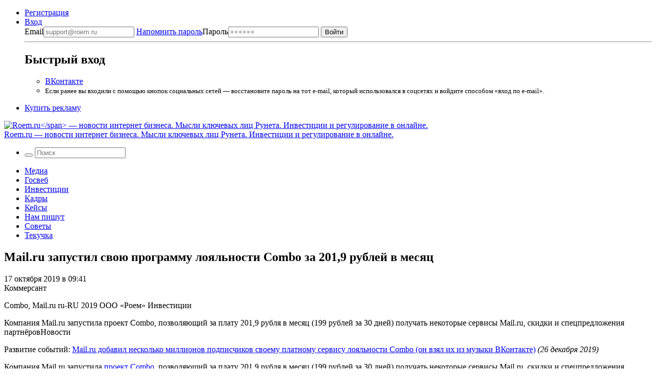

--- FILE ---
content_type: text/html; charset=UTF-8
request_url: https://roem.ru/17-10-2019/280030/plus-combo/
body_size: 13567
content:
<!DOCTYPE html><html
lang=ru-RU prefix="og: http://ogp.me/ns#"><head><meta
charset="UTF-8"><meta
name="viewport" content="width=device-width, initial-scale=1.0"><meta
name="googlebot" content="noarchive"><meta
name="robots" content="noarchive"><title>Mail.ru запустил свою программу лояльности Combo за 201,9 рублей в месяц → Roem.ru</title><!--[if IE]><link
rel="shortcut icon" href=https://roem.ru/wp-content/themes/roemwp/images/favicon_32.ico><![endif]--><link
rel=icon href=https://roem.ru/wp-content/themes/roemwp/images/96x96.png><link
rel=apple-touch-icon-precomposed href=https://roem.ru/wp-content/themes/roemwp/images/roem-logo-256x256.png><link
rel=apple-touch-icon href=https://roem.ru/wp-content/themes/roemwp/images/roem-logo-152x152.png><link
rel=apple-touch-icon sizes=76x76 href=https://roem.ru/wp-content/themes/roemwp/images/roem-logo-76x76.png><link
rel=apple-touch-icon sizes=120x120 href=https://roem.ru/wp-content/themes/roemwp/images/roem-logo-120x120.png><link
rel=apple-touch-icon sizes=152x152 href=https://roem.ru/wp-content/themes/roemwp/images/roem-logo-152x152.png><link
href=https://roem.ru/wp-content/themes/roemwp/app-f2880853be.single.min.css rel=stylesheet type=text/css><meta
name="twitter:card" content="summary_large_image"><meta
name="twitter:site" content="@roemru"><meta
name="twitter:creator" content="@roemru"><meta
name="twitter:widgets:theme" content="light"><meta
name="twitter:widgets:link-color" content="#4B70A1"><meta
name="twitter:widgets:border-color" content="#CCCCCC"> <script src=https://roem.ru/wp-content/themes/roemwp/app-3c1e278377.min.js></script> <script src=https://roem.ru/wp-content/themes/roemwp/app-aa2ba8ebc7.single.min.js></script> <meta
name='robots' content='max-image-preview:large'><link
rel=stylesheet id=wp-block-library-css href='https://roem.ru/wp-includes/css/dist/block-library/style.min.css?ver=6.7' type=text/css media=all><style id=classic-theme-styles-inline-css>/*! This file is auto-generated */
.wp-block-button__link{color:#fff;background-color:#32373c;border-radius:9999px;box-shadow:none;text-decoration:none;padding:calc(.667em + 2px) calc(1.333em + 2px);font-size:1.125em}.wp-block-file__button{background:#32373c;color:#fff;text-decoration:none}</style><style id=global-styles-inline-css>/*<![CDATA[*/:root{--wp--preset--aspect-ratio--square: 1;--wp--preset--aspect-ratio--4-3: 4/3;--wp--preset--aspect-ratio--3-4: 3/4;--wp--preset--aspect-ratio--3-2: 3/2;--wp--preset--aspect-ratio--2-3: 2/3;--wp--preset--aspect-ratio--16-9: 16/9;--wp--preset--aspect-ratio--9-16: 9/16;--wp--preset--color--black: #000000;--wp--preset--color--cyan-bluish-gray: #abb8c3;--wp--preset--color--white: #ffffff;--wp--preset--color--pale-pink: #f78da7;--wp--preset--color--vivid-red: #cf2e2e;--wp--preset--color--luminous-vivid-orange: #ff6900;--wp--preset--color--luminous-vivid-amber: #fcb900;--wp--preset--color--light-green-cyan: #7bdcb5;--wp--preset--color--vivid-green-cyan: #00d084;--wp--preset--color--pale-cyan-blue: #8ed1fc;--wp--preset--color--vivid-cyan-blue: #0693e3;--wp--preset--color--vivid-purple: #9b51e0;--wp--preset--gradient--vivid-cyan-blue-to-vivid-purple: linear-gradient(135deg,rgba(6,147,227,1) 0%,rgb(155,81,224) 100%);--wp--preset--gradient--light-green-cyan-to-vivid-green-cyan: linear-gradient(135deg,rgb(122,220,180) 0%,rgb(0,208,130) 100%);--wp--preset--gradient--luminous-vivid-amber-to-luminous-vivid-orange: linear-gradient(135deg,rgba(252,185,0,1) 0%,rgba(255,105,0,1) 100%);--wp--preset--gradient--luminous-vivid-orange-to-vivid-red: linear-gradient(135deg,rgba(255,105,0,1) 0%,rgb(207,46,46) 100%);--wp--preset--gradient--very-light-gray-to-cyan-bluish-gray: linear-gradient(135deg,rgb(238,238,238) 0%,rgb(169,184,195) 100%);--wp--preset--gradient--cool-to-warm-spectrum: linear-gradient(135deg,rgb(74,234,220) 0%,rgb(151,120,209) 20%,rgb(207,42,186) 40%,rgb(238,44,130) 60%,rgb(251,105,98) 80%,rgb(254,248,76) 100%);--wp--preset--gradient--blush-light-purple: linear-gradient(135deg,rgb(255,206,236) 0%,rgb(152,150,240) 100%);--wp--preset--gradient--blush-bordeaux: linear-gradient(135deg,rgb(254,205,165) 0%,rgb(254,45,45) 50%,rgb(107,0,62) 100%);--wp--preset--gradient--luminous-dusk: linear-gradient(135deg,rgb(255,203,112) 0%,rgb(199,81,192) 50%,rgb(65,88,208) 100%);--wp--preset--gradient--pale-ocean: linear-gradient(135deg,rgb(255,245,203) 0%,rgb(182,227,212) 50%,rgb(51,167,181) 100%);--wp--preset--gradient--electric-grass: linear-gradient(135deg,rgb(202,248,128) 0%,rgb(113,206,126) 100%);--wp--preset--gradient--midnight: linear-gradient(135deg,rgb(2,3,129) 0%,rgb(40,116,252) 100%);--wp--preset--font-size--small: 13px;--wp--preset--font-size--medium: 20px;--wp--preset--font-size--large: 36px;--wp--preset--font-size--x-large: 42px;--wp--preset--spacing--20: 0.44rem;--wp--preset--spacing--30: 0.67rem;--wp--preset--spacing--40: 1rem;--wp--preset--spacing--50: 1.5rem;--wp--preset--spacing--60: 2.25rem;--wp--preset--spacing--70: 3.38rem;--wp--preset--spacing--80: 5.06rem;--wp--preset--shadow--natural: 6px 6px 9px rgba(0, 0, 0, 0.2);--wp--preset--shadow--deep: 12px 12px 50px rgba(0, 0, 0, 0.4);--wp--preset--shadow--sharp: 6px 6px 0px rgba(0, 0, 0, 0.2);--wp--preset--shadow--outlined: 6px 6px 0px -3px rgba(255, 255, 255, 1), 6px 6px rgba(0, 0, 0, 1);--wp--preset--shadow--crisp: 6px 6px 0px rgba(0, 0, 0, 1);}:where(.is-layout-flex){gap: 0.5em;}:where(.is-layout-grid){gap: 0.5em;}body .is-layout-flex{display: flex;}.is-layout-flex{flex-wrap: wrap;align-items: center;}.is-layout-flex > :is(*, div){margin: 0;}body .is-layout-grid{display: grid;}.is-layout-grid > :is(*, div){margin: 0;}:where(.wp-block-columns.is-layout-flex){gap: 2em;}:where(.wp-block-columns.is-layout-grid){gap: 2em;}:where(.wp-block-post-template.is-layout-flex){gap: 1.25em;}:where(.wp-block-post-template.is-layout-grid){gap: 1.25em;}.has-black-color{color: var(--wp--preset--color--black) !important;}.has-cyan-bluish-gray-color{color: var(--wp--preset--color--cyan-bluish-gray) !important;}.has-white-color{color: var(--wp--preset--color--white) !important;}.has-pale-pink-color{color: var(--wp--preset--color--pale-pink) !important;}.has-vivid-red-color{color: var(--wp--preset--color--vivid-red) !important;}.has-luminous-vivid-orange-color{color: var(--wp--preset--color--luminous-vivid-orange) !important;}.has-luminous-vivid-amber-color{color: var(--wp--preset--color--luminous-vivid-amber) !important;}.has-light-green-cyan-color{color: var(--wp--preset--color--light-green-cyan) !important;}.has-vivid-green-cyan-color{color: var(--wp--preset--color--vivid-green-cyan) !important;}.has-pale-cyan-blue-color{color: var(--wp--preset--color--pale-cyan-blue) !important;}.has-vivid-cyan-blue-color{color: var(--wp--preset--color--vivid-cyan-blue) !important;}.has-vivid-purple-color{color: var(--wp--preset--color--vivid-purple) !important;}.has-black-background-color{background-color: var(--wp--preset--color--black) !important;}.has-cyan-bluish-gray-background-color{background-color: var(--wp--preset--color--cyan-bluish-gray) !important;}.has-white-background-color{background-color: var(--wp--preset--color--white) !important;}.has-pale-pink-background-color{background-color: var(--wp--preset--color--pale-pink) !important;}.has-vivid-red-background-color{background-color: var(--wp--preset--color--vivid-red) !important;}.has-luminous-vivid-orange-background-color{background-color: var(--wp--preset--color--luminous-vivid-orange) !important;}.has-luminous-vivid-amber-background-color{background-color: var(--wp--preset--color--luminous-vivid-amber) !important;}.has-light-green-cyan-background-color{background-color: var(--wp--preset--color--light-green-cyan) !important;}.has-vivid-green-cyan-background-color{background-color: var(--wp--preset--color--vivid-green-cyan) !important;}.has-pale-cyan-blue-background-color{background-color: var(--wp--preset--color--pale-cyan-blue) !important;}.has-vivid-cyan-blue-background-color{background-color: var(--wp--preset--color--vivid-cyan-blue) !important;}.has-vivid-purple-background-color{background-color: var(--wp--preset--color--vivid-purple) !important;}.has-black-border-color{border-color: var(--wp--preset--color--black) !important;}.has-cyan-bluish-gray-border-color{border-color: var(--wp--preset--color--cyan-bluish-gray) !important;}.has-white-border-color{border-color: var(--wp--preset--color--white) !important;}.has-pale-pink-border-color{border-color: var(--wp--preset--color--pale-pink) !important;}.has-vivid-red-border-color{border-color: var(--wp--preset--color--vivid-red) !important;}.has-luminous-vivid-orange-border-color{border-color: var(--wp--preset--color--luminous-vivid-orange) !important;}.has-luminous-vivid-amber-border-color{border-color: var(--wp--preset--color--luminous-vivid-amber) !important;}.has-light-green-cyan-border-color{border-color: var(--wp--preset--color--light-green-cyan) !important;}.has-vivid-green-cyan-border-color{border-color: var(--wp--preset--color--vivid-green-cyan) !important;}.has-pale-cyan-blue-border-color{border-color: var(--wp--preset--color--pale-cyan-blue) !important;}.has-vivid-cyan-blue-border-color{border-color: var(--wp--preset--color--vivid-cyan-blue) !important;}.has-vivid-purple-border-color{border-color: var(--wp--preset--color--vivid-purple) !important;}.has-vivid-cyan-blue-to-vivid-purple-gradient-background{background: var(--wp--preset--gradient--vivid-cyan-blue-to-vivid-purple) !important;}.has-light-green-cyan-to-vivid-green-cyan-gradient-background{background: var(--wp--preset--gradient--light-green-cyan-to-vivid-green-cyan) !important;}.has-luminous-vivid-amber-to-luminous-vivid-orange-gradient-background{background: var(--wp--preset--gradient--luminous-vivid-amber-to-luminous-vivid-orange) !important;}.has-luminous-vivid-orange-to-vivid-red-gradient-background{background: var(--wp--preset--gradient--luminous-vivid-orange-to-vivid-red) !important;}.has-very-light-gray-to-cyan-bluish-gray-gradient-background{background: var(--wp--preset--gradient--very-light-gray-to-cyan-bluish-gray) !important;}.has-cool-to-warm-spectrum-gradient-background{background: var(--wp--preset--gradient--cool-to-warm-spectrum) !important;}.has-blush-light-purple-gradient-background{background: var(--wp--preset--gradient--blush-light-purple) !important;}.has-blush-bordeaux-gradient-background{background: var(--wp--preset--gradient--blush-bordeaux) !important;}.has-luminous-dusk-gradient-background{background: var(--wp--preset--gradient--luminous-dusk) !important;}.has-pale-ocean-gradient-background{background: var(--wp--preset--gradient--pale-ocean) !important;}.has-electric-grass-gradient-background{background: var(--wp--preset--gradient--electric-grass) !important;}.has-midnight-gradient-background{background: var(--wp--preset--gradient--midnight) !important;}.has-small-font-size{font-size: var(--wp--preset--font-size--small) !important;}.has-medium-font-size{font-size: var(--wp--preset--font-size--medium) !important;}.has-large-font-size{font-size: var(--wp--preset--font-size--large) !important;}.has-x-large-font-size{font-size: var(--wp--preset--font-size--x-large) !important;}
:where(.wp-block-post-template.is-layout-flex){gap: 1.25em;}:where(.wp-block-post-template.is-layout-grid){gap: 1.25em;}
:where(.wp-block-columns.is-layout-flex){gap: 2em;}:where(.wp-block-columns.is-layout-grid){gap: 2em;}
:root :where(.wp-block-pullquote){font-size: 1.5em;line-height: 1.6;}/*]]>*/</style><link
rel=https://api.w.org/ href=https://roem.ru/wp-json/ ><link
rel=alternate title=JSON type=application/json href=https://roem.ru/wp-json/wp/v2/posts/280030><link
rel=alternate title="oEmbed (JSON)" type=application/json+oembed href="https://roem.ru/wp-json/oembed/1.0/embed?url=https%3A%2F%2Froem.ru%2F17-10-2019%2F280030%2Fplus-combo%2F"><link
rel=alternate title="oEmbed (XML)" type=text/xml+oembed href="https://roem.ru/wp-json/oembed/1.0/embed?url=https%3A%2F%2Froem.ru%2F17-10-2019%2F280030%2Fplus-combo%2F&#038;format=xml"><style media=screen>.g { margin:0px; padding:0px; overflow:hidden; line-height:1; zoom:1; }
	.g img { height:auto; }
	.g-col { position:relative; float:left; }
	.g-col:first-child { margin-left: 0; }
	.g-col:last-child { margin-right: 0; }
	@media only screen and (max-width: 480px) {
		.g-col, .g-dyn, .g-single { width:100%; margin-left:0; margin-right:0; }
	}</style><meta
property="og:site_name" content="Roem.ru"><meta
property="og:title" content="Mail.ru запустил свою программу лояльности Combo за 201,9 рублей в месяц → Roem.ru"><meta
property="twitter:title" content="Mail.ru запустил свою программу лояльности Combo за 201,9 рублей в месяц → Roem.ru"><meta
property="twitter:description" content="Компания Mail.ru запустила проект Combo, позволяющий за плату 201,9 рубля в месяц (199 рублей за 30 дней) получать некоторые сервисы Mail.ru, скидки и спецпредложения партнёровНовости"><meta
property="og:description" content="Компания Mail.ru запустила проект Combo, позволяющий за плату 201,9 рубля в месяц (199 рублей за 30 дней) получать некоторые сервисы Mail.ru, скидки и спецпредложения партнёровНовости"><meta
name="description" content="Компания Mail.ru запустила проект Combo, позволяющий за плату 201,9 рубля в месяц (199 рублей за 30 дней) получать некоторые сервисы Mail.ru, скидки и спецпредложения партнёровНовости"><link
rel=image_src href=https://roem.ru/wp-content/themes/roemwp/images/roem-logo-200x200.png><meta
property="og:image" content="https://roem.ru/wp-content/themes/roemwp/images/roem-logo-200x200.png"><meta
property="og:see_also" content="https://roem.ru/29-05-2018/271458/yandeks-loyalnost/"><meta
property="og:type" content="article"><meta
property="article:publisher" content="https://vk.com/roem"><meta
property="article:published_time" content="2019-10-17T09:41:56+03:00"><meta
name='keywords' content=''><link
rel=canonical href=https://roem.ru/17-10-2019/280030/plus-combo/ ><meta
property="og:url" content="https://roem.ru/17-10-2019/280030/plus-combo/"><link
rel=alternate type=application/rss+xml title="RSS «Все новости»" href=https://roem.ru/rss/roem-all-news.xml><link
rel=alternate type=application/rss+xml title="RSS «Все топ-новости»" href=https://roem.ru/rss/roem-top-news.xml><link
rel=alternate type=application/rss+xml title="RSS «Все новости-ссылки»" href=https://roem.ru/rss/roem-all-links.xml><link
rel=alternate type=application/rss+xml title="RSS «Все комментарии»" href=https://roem.ru/rss/roem-all-comments.xml><link
rel=alternate type=application/rss+xml title="RSS «Комментарии новости Mail.ru запустил свою программу лояльности Combo за 201,9 рублей в месяц»" href=https://roem.ru/17-10-2019/280030/plus-combo/feed/ ><style>.recentcomments a{display:inline !important;padding:0 !important;margin:0 !important;}</style><link
rel=icon href=https://roem.ru/wp-content/uploads/2015/08/cropped.roem.logo.512x512-32x32.png sizes=32x32><link
rel=icon href=https://roem.ru/wp-content/uploads/2015/08/cropped.roem.logo.512x512-192x192.png sizes=192x192><link
rel=apple-touch-icon href=https://roem.ru/wp-content/uploads/2015/08/cropped.roem.logo.512x512-180x180.png><meta
name="msapplication-TileImage" content="https://roem.ru/wp-content/uploads/2015/08/cropped.roem.logo.512x512-270x270.png">
 <script>var _tmr = window._tmr || (window._tmr = []);
_tmr.push({id: "3424492", type: "pageView", start: (new Date()).getTime()});
(function (d, w, id) {
  if (d.getElementById(id)) return;
  var ts = d.createElement("script"); ts.type = "text/javascript"; ts.async = true; ts.id = id;
  ts.src = "https://top-fwz1.mail.ru/js/code.js";
  var f = function () {var s = d.getElementsByTagName("script")[0]; s.parentNode.insertBefore(ts, s);};
  if (w.opera == "[object Opera]") { d.addEventListener("DOMContentLoaded", f, false); } else { f(); }
})(document, window, "tmr-code");</script> <noscript><div><img
src="https://top-fwz1.mail.ru/counter?id=3424492;js=na" style=position:absolute;left:-9999px; alt=Top.Mail.Ru></div></noscript></head><body
class="post-template-default single single-post postid-280030 single-format-standard group-blog"><div
id=page class="hfeed site"><div
class=site-wrapper><header
id=header class=site-header><nav
class=top-bar data-topbar role=navigation><div
class="content-padding-wrapper header-navigation-wrapper"><section
class=top-bar-section>
<noindex><ul
class=top-bar-for-user>
<li><a
href=https://roem.ru/register/ >Регистрация</a></li>
<li
class="has-dropdown not-click auth-dropdown-button">
<a
class=link-pseudo href=https://roem.ru/auth/ >
<span>Вход</span>
</a><div
class="dropdown auth-dropdown"><form
name=loginform_short id=loginform_short action="/auth/?redirect_to=/17-10-2019/280030/plus-combo/" method=post>
<label
for=user_login_short>Email<input
type=email tabindex=1 name=log id=user_login_short class="input " value  size=20  placeholder=support@roem.ru>
</label>
<label
for=user_pass_short>
<a
class=restore-password href=https://roem.ru/password-recovery/ >Напомнить пароль</a>Пароль<input
type=password tabindex=2 name=pwd id=user_pass_short class=input value size=20 tabindex=2 placeholder=××××××>
</label><input
type=submit tabindex=3 name=wp-submit id=wp-submit class=button value=Войти>
<input
type=hidden name=redirect_to value=https://roem.ru/17-10-2019/280030/plus-combo/ ></form><hr><h2>Быстрый вход</h2><ul>
<li><a
href="/roem.php?c=auth&a=vkontakte" class="button button-vk">ВКонтакте</a></li>
<li>
<small>
Если ранее вы входили с помощью кнопок социальных сетей — восстановите пароль на тот e-mail, который использовался в соцсетях и войдите способом «вход по e-mail».
</small>
</li></ul></div>
</li></ul>
</noindex><ul
class=top-bar-links>
<li><a
href=https://roem.ru/ads/ >Купить рекламу</a></li></ul></section></div></nav><div
class="bg-white logo-and-banner" itemscope itemtype=http://schema.org/Organization><section
id=branding class=site-branding-wrapper role=banner><div
class="site-branding content-padding-wrapper">
<a
href=https://roem.ru/ rel=home class=roem-logo itemprop=url>
<img
class=roem-logo-image src=https://roem.ru/wp-content/themes/roemwp/images/logo-roem-x162.svg alt="Roem.ru</span> — новости интернет бизнеса. Мысли ключевых лиц Рунета. Инвестиции и регулирование в онлайне." itemprop="logo">
</a><div
class="site-title hide">
<a
href=https://roem.ru/ rel=home>
<span
class=hide itemprop=brand>Roem.ru</span> — новости интернет бизнеса. Мысли ключевых лиц Рунета. Инвестиции и регулирование в онлайне.</a></div></div></section></div><nav
id=site-navigation class="top-bar main-navigation" role=navigation><div
class="content-padding-wrapper header-navigation-wrapper"><section
class="top-bar-section large-menu"><ul
class="right top-bar-search">
<li
class=has-form><form
class="search-form searchform" role=search method=get id=header_searchform action=/ >
<button
class=search-button tabindex=21 type=submit id=searchsubmit>
<i
class=icon-search></i>
</button>
<input
class=search-input tabindex=20 type=text value name=s id=s placeholder=Поиск></form>  </li></ul><div
class=navigation-topics><div
class=menu-roem-topics-menu-container><ul
id=menu-roem-topics-menu class=menu><li><a
href=https://roem.ru/media/ >Медиа</a></li>
<li><a
href=https://roem.ru/regulation/ >Госвеб</a></li>
<li><a
href=https://roem.ru/investments/ >Инвестиции</a></li>
<li><a
href=https://roem.ru/hr/ >Кадры</a></li>
<li><a
href=https://roem.ru/cases/ >Кейсы</a></li>
<li><a
href=https://roem.ru/letters/ >Нам пишут</a></li>
<li><a
href=https://roem.ru/tricks/ >Советы</a></li>
<li><a
href=https://roem.ru/digital/ >Текучка</a></li></ul></div></div></section></div></nav></header><div
id=content class=site-content><div
class=content-padding-wrapper><div
id=primary class=content-with-sidebar><main
id=main class=content role=main itemscope itemtype=http://schema.org/NewsArticle><article
id=post-280030 class="post-280030 post type-post status-publish format-standard hentry category-investments tag-combo tag-mail-ru"><header
class=entry-header><h1 class="entry-title" itemprop="name">Mail.ru запустил свою программу лояльности Combo за 201,9 рублей в месяц</h1><div
class=entry-header-meta><div
class=entry-meta><p
class=small>
<time
class="entry-date published" itemprop=datePublished content=2019-10-17T09:41:56+03:00 datetime=2019-10-17T09:41:56+03:00>17 октября 2019 в 09:41</time>  <br>
<span
class=entry-author itemprop=author>
Коммерсант </span></p><div
class="hide hidden">
<span
itemprop=thumbnailUrl href></span>
<span
itemprop=keywords>Combo, Mail.ru</span>
<span
itemprop=inLanguage>ru-RU</span>
<span
itemprop=copyrightYear>2019</span>
<span
itemprop=copyrightHolder>ООО «Роем»</span>
<span
itemprop=articleSection>Инвестиции</span><p
itemprop=description><p>Компания Mail.ru запустила проект Combo, позволяющий за плату 201,9 рубля в месяц (199 рублей за 30 дней) получать некоторые сервисы Mail.ru, скидки и спецпредложения партнёровНовости</p></p></div></div><div
class=entry-social-share>
<a
class="social-icon twitter social-icon-share" href="https://twitter.com/intent/tweet?url=https%3A%2F%2Froem.ru%2F17-10-2019%2F280030%2Fplus-combo%2F&text=Mail.ru+%D0%B7%D0%B0%D0%BF%D1%83%D1%81%D1%82%D0%B8%D0%BB+%D1%81%D0%B2%D0%BE%D1%8E+%D0%BF%D1%80%D0%BE%D0%B3%D1%80%D0%B0%D0%BC%D0%BC%D1%83+%D0%BB%D0%BE%D1%8F%D0%BB%D1%8C%D0%BD%D0%BE%D1%81%D1%82%D0%B8+Combo+%D0%B7%D0%B0+201%2C9+%D1%80%D1%83%D0%B1%D0%BB%D0%B5%D0%B9+%D0%B2+%D0%BC%D0%B5%D1%81%D1%8F%D1%86+%E2%86%92&related=roemru%3A%D0%9D%D0%BE%D0%B2%D0%BE%D1%81%D1%82%D0%B8+%D1%80%D1%83%D0%BD%D0%B5%D1%82%D0%B0" target=_blank rel=nofollow>
<i
class=icon-twitter-squared></i>
</a>
<a
class="social-icon vk social-icon-share" href="https://vkontakte.ru/share.php?url=https://roem.ru/17-10-2019/280030/plus-combo/" target=_blank rel=nofollow>
<i
class=icon-vkontakte-rect></i>
</a></div></div><div
class=linked-post><p
class=small>
Развитие событий:
<a
href=https://roem.ru/26-12-2019/281212/eto-combo/ >Mail.ru добавил несколько миллионов подписчиков своему платному сервису лояльности Combo (он взял их из музыки ВКонтакте)</a> <em
class=color-aluminium>(26 декабря 2019)</em></p></div></header><div
class=entry-content><div
itemprop=articleBody><p>Компания Mail.ru запустила <a
href=https://combo.mail.ru/ target=_blank rel="nofollow noopener">проект Combo</a>, позволяющий за плату 201,9 рубля в месяц (199 рублей за 30 дней) получать некоторые сервисы Mail.ru, скидки и спецпредложения партнёров</p><div
class="g g-7"><div
class="g-single a-60"><div
id=unit_102020><a
href=https://smi2.ru/ >Новости СМИ2</a></div> <script charset=utf-8>(function() {
    var sc = document.createElement('script'); sc.type = 'text/javascript'; sc.async = true;
    sc.src = '//smi2.ru/data/js/102020.js'; sc.charset = 'utf-8';
    var s = document.getElementsByTagName('script')[0]; s.parentNode.insertBefore(sc, s);
  }());</script> <div
id=unit_102019><a
href=https://smi2.ru/ >Новости СМИ2</a></div> <script charset=utf-8>(function() {
    var sc = document.createElement('script'); sc.type = 'text/javascript'; sc.async = true;
    sc.src = '//smi2.ru/data/js/102019.js'; sc.charset = 'utf-8';
    var s = document.getElementsByTagName('script')[0]; s.parentNode.insertBefore(sc, s);
  }());</script></div></div><p>Есть два ключевых отличия от <a
href=https://roem.ru/29-05-2018/271458/yandeks-loyalnost/ >Яндекс.Плюс</a>:</p><ol>
<li>Недостаточно подписаться на какой-нибудь платный сервис Mail.ru, чтобы стать пользователем проекта Combo. У Яндекса можно подписаться на "Музыку" и ты становишься пользователем "Плюса"</li>
<li>Предлагаются скидки на услуги компаний не имеющих отношение к Mail.ru Group: например, McDonalds и "Перекрёсток"</li></ol><p>В текущей конфигурации программа будет выгодна тем, кто оставляет на сервисах Mail.ru (Delivery Club, YouDrive, CityMobil) и в магазинах Перекрёсток более 2019 рублей в месяц.</p><div></div> <script id=smi2-donate src=https://spasibo.smi2.ru/js/d.js async=async defer=defer></script> </div><style class=embedly-css>.card {
    font-family: "Fira Sans","Helvetica Neue",Helvetica,Roboto,Arial,sans-serif;
    background-color: #eee;
    padding: 1rem;
  }</style><div
class="news-block-article news-block-article-og-link"><a
href=https://www.kommersant.ru/doc/4127086
class=embedly-card
data-card-key=1626e4e838524ba09ccced24f118728f
data-card-width=75%
data-card-align=left
data-card-lang=ru
>Mail.ru Group собрала продукты в пакет</a></div></div><footer
class=entry-footer><div
class=entry-footer-add-news>Ссылку подсказал пользователь. <a
href=https://roem.ru/feedback/ >Добавляйте свои ссылки</a>.</div><div
class=entry-footer-tags>
Быстрый поиск: <span
class=tags-links><a
href=https://roem.ru/tag/combo/ rel=tag>Combo</a>, <a
href=https://roem.ru/tag/mail-ru/ rel=tag>Mail.ru</a>.</span></div><div
class=entry-counters><div
class=entry-counters-comments>
<a
href=#comments itemprop=discussionUrl>
Обсудить
</a>
<a
class=social-icon href=https://roem.ru/17-10-2019/280030/plus-combo/feed/ target=_blank>
<i
class=icon-rss-alt></i>
</a></div>
<span>Поделиться</span>&nbsp;
<a
class="social-icon twitter social-icon-share" href="https://twitter.com/intent/tweet?url=https%3A%2F%2Froem.ru%2F17-10-2019%2F280030%2Fplus-combo%2F&text=Mail.ru+%D0%B7%D0%B0%D0%BF%D1%83%D1%81%D1%82%D0%B8%D0%BB+%D1%81%D0%B2%D0%BE%D1%8E+%D0%BF%D1%80%D0%BE%D0%B3%D1%80%D0%B0%D0%BC%D0%BC%D1%83+%D0%BB%D0%BE%D1%8F%D0%BB%D1%8C%D0%BD%D0%BE%D1%81%D1%82%D0%B8+Combo+%D0%B7%D0%B0+201%2C9+%D1%80%D1%83%D0%B1%D0%BB%D0%B5%D0%B9+%D0%B2+%D0%BC%D0%B5%D1%81%D1%8F%D1%86+%E2%86%92&related=roemru%3A%D0%9D%D0%BE%D0%B2%D0%BE%D1%81%D1%82%D0%B8+%D1%80%D1%83%D0%BD%D0%B5%D1%82%D0%B0" target=_blank rel=nofollow>
<i
class=icon-twitter-squared></i>
</a>
<a
class="social-icon vk social-icon-share" href="https://vkontakte.ru/share.php?url=https://roem.ru/17-10-2019/280030/plus-combo/" target=_blank rel=nofollow>
<i
class=icon-vkontakte-rect></i>
</a></div></footer></article><section
class=news-block><header><div
class=news-block-header>
<a
href=# class=news-block-header-editor-choice>Выбор редакции</a></div></header><ul
class="news-block-articles-list news-block-articles-list-indented">
<li
class=news-block-article><article><h3 class="news-block-article-header">
<a
href=https://roem.ru/29-05-2018/271458/yandeks-loyalnost/ >
«Яндекс» запустил программу лояльности на базе Яндекс.Музыки </a>
<a
href=https://roem.ru/29-05-2018/271458/yandeks-loyalnost/#comments class=news-block-article-header-comments-counter>
<i
class=icon-comment></i>
3 </a></h3></article>
</li></ul></section><div
class=banner-635x90></div><hr><div
class=down-under-wrapper><div
class=down-under-column><section
class=news-block><header><div
class=news-block-header>
<a
href=/top-news/ class=news-block-header-important>Важное</a></div></header><ul
class=news-block-articles-list>
<li
class=news-block-article><article><header
class=news-block-article-header>
<a
href=https://roem.ru/24-12-2025/307222/my-vse-polzovateli-infrastruktury/ >
<time
class="news-block-article-timestamp small label label-yellow" datetime="2025-12-24 13:01:19">24.12.2025</time>
Мы все пользователи инфраструктуры двойного назначения </a></header></article>
</li><li
class=news-block-article><article><header
class=news-block-article-header>
<a
href=https://roem.ru/12-12-2025/307155/zachem-yandeksu-nuzhen/ >
<time
class="news-block-article-timestamp small label label-green" datetime="2025-12-12 13:06:37">12.12.2025</time>
Зачем «Яндексу» нужен свой электромобиль? Объясняет Юрий Синодов </a></header></article>
</li><li
class=news-block-article><article><header
class=news-block-article-header>
<a
href=https://roem.ru/09-09-2025/306446/razmyshleniya-o-tom-kakuyu/ >
<time
class="news-block-article-timestamp small label label-yellow" datetime="2025-09-09 17:20:36">9.09.2025</time>
Размышления о том, какую оперативно значимую информацию можно получить через «Макс» </a></header></article>
</li><li
class=news-block-article><article><header
class=news-block-article-header>
<a
href=https://roem.ru/16-07-2025/306341/my-otklyuchaem-na-sajte/ >
<time
class="news-block-article-timestamp small label label-blue" datetime="2025-07-16 13:22:27">16.07.2025</time>
Мы отключаем на сайте Roem.ru комментарии и обратную связь с пользователями </a></header></article>
</li><li
class=news-block-article><article><header
class=news-block-article-header>
<a
href=https://roem.ru/14-04-2025/305746/pochemu-kommentarii-anonimov/ >
<time
class="news-block-article-timestamp small label label-green" datetime="2025-04-14 19:06:36">14.04.2025</time>
Почему комментарии анонимов в прессе не всегда являются корректным подтверждением событий имевших место? </a></header></article>
</li></ul></section></div><div
class=down-under-column><section
class=news-block><header><div
class=news-block-header>
<span
class=news-block-header-hot-news>Обсуждаемое</span></div></header><ul
class=news-block-articles-list></ul></section></div></div></main><aside
class=sidebar><div
id=main-sidebar><section
class=news-block><header><div
class=right>
<a
class=news-block-rss-feed href=/rss/roem-all-links.xml target=_blank title="Подписаться на RSS">
<i
class=icon-rss-alt></i>
</a>
<a
class="social-icon telegram" href=https://t.me/roemru target=_blank rel="nofollow noopener" title="Roem.ru в Telegram">
<i
class=icon-telegram-squared></i>
</a></div><div
class=news-block-header>
<a
href=/links/ class=news-block-header-to-read>Почитать</a></div></header><ul
class=news-block-articles-list><li
class=news-block-article><article><div
class=news-block-article-header>
<a
href=https://roem.ru/10-12-2025/307093/gleb-kasheev-sendsay/ >Глеб Кащеев (Sendsay): как интернет-магазинам бороться с платформами</a></div></article>
</li><li
class=news-block-article><article><div
class=news-block-article-header>
<a
href=https://roem.ru/08-12-2025/307003/pervyj-vydannyj-roem-ru/ >Первый выданный Roem.ru на тест автомобиль &#8212; Changan Lamore</a></div></article>
</li><li
class=news-block-article><article><div
class=news-block-article-header>
<a
href=https://roem.ru/17-11-2025/306855/nado-li-opasatsya-utechki/ >Надо ли опасаться утечки данных из умных колонок?</a></div></article>
</li><li
class=news-block-article><article><div
class=news-block-article-header>
<a
href=https://roem.ru/08-11-2025/306747/arir-digital-advertisers/ >АРИР Digital Advertisers Barometer 2025: новые рекламные тренды</a></div></article>
</li><li
class=news-block-article><article><div
class=news-block-article-header>
<a
href=https://roem.ru/16-09-2025/306486/igra-v-it-kalmara-kuda/ >Игра в IT-кальмара: куда ведёт нас мистер Эванс и стоит ли туда за ним идти?</a></div></article>
</li></ul><footer
class=news-block-footer><div
class=news-block-footer-column>
<a
href=/links/ class="button button-small">Все ссылки</a></div><div
class=news-block-footer-column>
<a
href=https://roem.ru/feedback/ class=news-block-footer-add-link>
<i
class=icon-mail></i>
Подсказать ссылку
</a></div></footer></section><section><div
class=banner-300x600></div></section><section></section><section
class=news-block><header><div
class=right>
<a
class=news-block-rss-feed href=https://roem.ru/investments/feed/ target=_blank>
<i
class=icon-rss-alt></i>
</a></div><div
class=news-block-header>
<a
href=https://roem.ru/investments/ class=news-block-header-to-read>Инвестиции</a></div></header><ul
class=news-block-articles-list>
<li
class=news-block-article><article><header
class=news-block-article-header>
<a
href=https://roem.ru/11-12-2025/307107/rynok-ocenil-bazis/ > <time
class="news-block-article-timestamp label " datetime="2025-12-11 12:03:54">11.12.2025</time></a>
<a
href=https://roem.ru/11-12-2025/307107/rynok-ocenil-bazis/ >Рынок оценил «Базис» дешевле участников IPO</a></header><div
class=news-block-article-meta></div></article>
</li>
<li
class=news-block-article><article><header
class=news-block-article-header>
<a
href=https://roem.ru/03-06-2025/306009/sovkombank-perezapuskaet-roketbank/ > <time
class="news-block-article-timestamp label " datetime="2025-06-03 19:59:00">3.06.2025</time></a>
<a
href=https://roem.ru/03-06-2025/306009/sovkombank-perezapuskaet-roketbank/ >«Совкомбанк» перезапускает «Рокетбанк»</a></header><div
class=news-block-article-meta></div></article>
</li>
<li
class=news-block-article><article><header
class=news-block-article-header>
<a
href=https://roem.ru/27-04-2025/305837/vk-isklyuchil-raschyot-pribyli-ubytkov/ > <time
class="news-block-article-timestamp label " datetime="2025-04-27 14:50:16">27.04.2025</time></a>
<a
href=https://roem.ru/27-04-2025/305837/vk-isklyuchil-raschyot-pribyli-ubytkov/ >VK исключил расчёт прибыли/убытков из своего квартального отчёта</a></header><div
class=news-block-article-meta></div></article>
</li>
<li
class=news-block-article><article><header
class=news-block-article-header>
<a
href=https://roem.ru/25-04-2025/305824/tavrin-ubezhdaet-komandu/ > <time
class="news-block-article-timestamp label " datetime="2025-04-25 13:15:52">25.04.2025</time></a>
<a
href=https://roem.ru/25-04-2025/305824/tavrin-ubezhdaet-komandu/ >Таврин убеждает команду «Авито», что Россельхозбанк будет лишь финансовым акционером компании</a>
<a
href=https://roem.ru/25-04-2025/305824/tavrin-ubezhdaet-komandu/#comments class=news-block-article-header-comments-counter>
<i
class=icon-comment></i>
1 </a></header><div
class=news-block-article-meta></div></article>
</li>
<li
class=news-block-article><article><header
class=news-block-article-header>
<a
href=https://roem.ru/07-04-2025/305715/vkontakte-obyavil-o-zakrytii/ > <time
class="news-block-article-timestamp label " datetime="2025-04-07 09:20:59">7.04.2025</time></a>
<a
href=https://roem.ru/07-04-2025/305715/vkontakte-obyavil-o-zakrytii/ >ВКонтакте объявил о закрытии своего NFT–проекта, токены можно вывести вовне до 15-го апреля и всё</a></header><div
class=news-block-article-meta></div></article>
</li></ul><footer
class=news-block-footer><div
class=news-block-footer-column>
<a
href=https://roem.ru/investments/ class="button button-small">Все новости</a></div><div
class=news-block-footer-column>
<a
href=https://roem.ru/feedback/ class=news-block-footer-add-link>
<i
class=icon-mail></i>
Подсказать ссылку
</a></div></footer></section></div></aside></div></div><section
class=main-footer><div
class=content-padding-wrapper><section
class=news-block><header><div
class="news-block-header color-oil">
Прямой эфир
<a
href=//roem.ru/rss/roem-all-comments.xml class=news-block-rss-feed target=_blank>
<i
class=icon-rss-alt></i>
</a></div></header><ul
class=footer-last-comments-list>
<li
class=footer-last-comments-list-item><header
class=footer-last-comments-header>
<a
href=https://roem.ru/23-05-2025/305914/o-slozhnosti-priznaniya-togo/ ><time
class="user-profile-comment-timestamp label label-yellow" datetime="2025-06-14 12:29:12">14.06.2025</time></a>  <a
href=/user/4567/ class=comment-author-link title=Мишико data-comment-id=309801>Мишико</a> &mdash;&nbsp;
<a
href=https://roem.ru/23-05-2025/305914/o-slozhnosti-priznaniya-togo/#comment-309801>О сложности признания того, что мы мало что знаем о конфликте «Лесты» и Генпрокуратуры</a>  <a
href=https://roem.ru/23-05-2025/305914/o-slozhnosti-priznaniya-togo/#comments class=news-block-article-header-comments-counter>
<i
class=icon-comment></i>
1 </a></header>
</li>
<li
class=footer-last-comments-list-item><header
class=footer-last-comments-header>
<a
href=https://roem.ru/29-05-2025/305976/kazahskuyu-skoruyu-pomosh/ ><time
class="user-profile-comment-timestamp label " datetime="2025-06-13 15:23:02">13.06.2025</time></a>  <a
href=/user/7809/ class=comment-author-link title=ZayunyaTyan data-comment-id=309800>ZayunyaTyan</a> &mdash;&nbsp;
<a
href=https://roem.ru/29-05-2025/305976/kazahskuyu-skoruyu-pomosh/#comment-309800>Казахскую скорую помощь показывают клиентам через «Яндекс.Такси»</a>  <a
href=https://roem.ru/29-05-2025/305976/kazahskuyu-skoruyu-pomosh/#comments class=news-block-article-header-comments-counter>
<i
class=icon-comment></i>
1 </a></header>
</li>
<li
class=footer-last-comments-list-item><header
class=footer-last-comments-header>
<a
href=https://roem.ru/19-05-2025/305893/kak-ne-nado-zakryvat/ ><time
class="user-profile-comment-timestamp label label-green" datetime="2025-06-13 15:16:51">13.06.2025</time></a>  <a
href=/user/7809/ class=comment-author-link title=ZayunyaTyan data-comment-id=309799>ZayunyaTyan</a> &mdash;&nbsp;
<a
href=https://roem.ru/19-05-2025/305893/kak-ne-nado-zakryvat/#comment-309799>Как не надо закрывать свои сервисы — на примере сервиса заправки «Турбо»</a></header>
</li></ul><ul
class=footer-last-comments-list>
<li
class=footer-last-comments-list-item><header
class=footer-last-comments-header>
<a
href=https://roem.ru/29-04-2025/305860/skonchalsya-vyacheslav-varvanin/ ><time
class="user-profile-comment-timestamp label label-blue" datetime="2025-05-06 15:49:21">6.05.2025</time></a>  <a
href=/user/1272/ class=comment-author-link title=фрилансер data-comment-id=309733>фрилансер</a> &mdash;&nbsp;
<a
href=https://roem.ru/29-04-2025/305860/skonchalsya-vyacheslav-varvanin/#comment-309733>Скончался Вячеслав Варванин: директор по развитию той Lenta.ru, которой она никогда уже не будет</a>  <a
href=https://roem.ru/29-04-2025/305860/skonchalsya-vyacheslav-varvanin/#comments class=news-block-article-header-comments-counter>
<i
class=icon-comment></i>
1 </a></header>
</li>
<li
class=footer-last-comments-list-item><header
class=footer-last-comments-header>
<a
href=https://roem.ru/25-04-2025/305824/tavrin-ubezhdaet-komandu/ ><time
class="user-profile-comment-timestamp label " datetime="2025-04-26 00:32:27">26.04.2025</time></a>  <a
href=/user/1272/ class=comment-author-link title=фрилансер data-comment-id=309724>фрилансер</a> &mdash;&nbsp;
<a
href=https://roem.ru/25-04-2025/305824/tavrin-ubezhdaet-komandu/#comment-309724>Таврин убеждает команду «Авито», что Россельхозбанк будет лишь финансовым акционером компании</a>  <a
href=https://roem.ru/25-04-2025/305824/tavrin-ubezhdaet-komandu/#comments class=news-block-article-header-comments-counter>
<i
class=icon-comment></i>
1 </a></header>
</li>
<li
class=footer-last-comments-list-item><header
class=footer-last-comments-header>
<a
href=https://roem.ru/25-04-2025/305792/nuzhna-li-knopka-pusk/ ><time
class="user-profile-comment-timestamp label label-green" datetime="2025-04-25 20:39:58">25.04.2025</time></a>  <a
href=/user/76313/ class=comment-author-link title="Vladimir Ilyashov" data-comment-id=309723>Vladimir Ilyashov</a> &mdash;&nbsp;
<a
href=https://roem.ru/25-04-2025/305792/nuzhna-li-knopka-pusk/#comment-309723>Нужна ли кнопка «Пуск» в Windows вообще?</a>  <a
href=https://roem.ru/25-04-2025/305792/nuzhna-li-knopka-pusk/#comments class=news-block-article-header-comments-counter>
<i
class=icon-comment></i>
1 </a></header>
</li></ul><ul
class=footer-last-comments-list>
<li
class=footer-last-comments-list-item><header
class=footer-last-comments-header>
<a
href=https://roem.ru/21-04-2025/305775/glavredu-roem-ru-zablokirovali/ ><time
class="user-profile-comment-timestamp label " datetime="2025-04-23 12:51:09">23.04.2025</time></a>  <a
href=/user/6329/ class=comment-author-link title="Юрий Синодов" data-comment-id=309721>Юрий Синодов</a>,
<span
class=comment-header-user-company>Roem.ru</span>
&mdash;&nbsp;
<a
href=https://roem.ru/21-04-2025/305775/glavredu-roem-ru-zablokirovali/#comment-309721>Главреду Roem.ru заблокировали кошелёк Wallet в Telegram и пожелали всего хорошего</a>  <a
href=https://roem.ru/21-04-2025/305775/glavredu-roem-ru-zablokirovali/#comments class=news-block-article-header-comments-counter>
<i
class=icon-comment></i>
7 </a></header>
</li>
<li
class=footer-last-comments-list-item><header
class=footer-last-comments-header>
<a
href=https://roem.ru/07-04-2025/305731/telegram-ispolnil-proshlogodnee/ ><time
class="user-profile-comment-timestamp label " datetime="2025-04-23 06:30:54">23.04.2025</time></a>  <a
href=/user/288537/ class=comment-author-link title=Дмитрий data-comment-id=309714>Дмитрий</a> &mdash;&nbsp;
<a
href=https://roem.ru/07-04-2025/305731/telegram-ispolnil-proshlogodnee/#comment-309714>Telegram исполнил прошлогоднее решение суда о блокировке иноагентского «ВЧК-ОГПУ»</a></header>
</li>
<li
class=footer-last-comments-list-item><header
class=footer-last-comments-header>
<a
href=https://roem.ru/27-02-2025/305656/yandeks-zakroet-turbo-stranicy/ ><time
class="user-profile-comment-timestamp label " datetime="2025-03-27 17:36:59">27.03.2025</time></a>  <a
href=/user/288537/ class=comment-author-link title=Дмитрий data-comment-id=309712>Дмитрий</a> &mdash;&nbsp;
<a
href=https://roem.ru/27-02-2025/305656/yandeks-zakroet-turbo-stranicy/#comment-309712>Яндекс закроет турбо-страницы</a>  <a
href=https://roem.ru/27-02-2025/305656/yandeks-zakroet-turbo-stranicy/#comments class=news-block-article-header-comments-counter>
<i
class=icon-comment></i>
1 </a></header>
</li></ul></section><section
class=news-block><header><div
class=news-block-header>
<span
class=color-oil>Лучшее за неделю</span></div></header><ul
class="news-block-articles-list news-block-articles-list-horizontal">
<li
class=news-block-article><article><header
class=news-block-article-header>
<a
href=https://roem.ru/09-01-2026/307268/internet-kompanii-obosobili-bezndsnye/ >
<time
class="news-block-article-timestamp small label " datetime="2026-01-09 22:07:16">9.01</time>
Интернет-компании обособили безНДСные услуги для экономии на налогах </a></header></article>
</li><li
class=news-block-article><article><header
class=news-block-article-header>
<a
href=https://roem.ru/03-01-2026/307232/tri-belyh-konya/ >
<time
class="news-block-article-timestamp small label label-green" datetime="2026-01-03 19:49:24">3.01</time>
Три белых коня, эх три белых коня: пиар, свой контент и январь </a></header></article>
</li><li
class=news-block-article><article><header
class=news-block-article-header>
<a
href=https://roem.ru/22-12-2025/307207/pochemu-yandeks-prodayot/ >
<time
class="news-block-article-timestamp small label " datetime="2025-12-22 10:36:22">22.12.2025</time>
Почему «Яндекс» продаёт Авто.ру </a></header></article>
</li></ul></section></div></section></div><footer
id=footer class="site-footer bg-oil" role=contentinfo><div
class=content-padding-wrapper><div
class=footer-inner><div
class=footer-column><section><p>&copy; ООО «Роем», 2007&thinsp;&ndash;&thinsp;2026.</p><p>Roem.ru в социальных сетях:
<a
class="social-icon telegram" href=https://t.me/roemru target=_blank rel="nofollow noopener"><i
class=icon-telegram-squared></i></a>
<a
class="social-icon twitter" href=https://twitter.com/roemru/ target=_blank rel="nofollow noopener"><i
class=icon-twitter-squared></i></a>
<a
class="social-icon vk" href=https://vk.com/roem target=_blank rel="nofollow noopener"><i
class=icon-vkontakte-rect></i></a>
<a
class="social-icon news-block-rss-feed" href=/all-rss-feeds/ target=_blank title="Подписаться на RSS"><i
class=icon-rss-squared></i></a></p><p>Увидели опечатку? Выделите ее в тексте и нажмите Ctrl+Enter.</p><p>Материалы сайта предназначены для лиц старше 18 лет.</p></section></div><div
class=footer-column><section><ul
class=footer-list>
<li><a
href=https://roem.ru/tos/ >Условия использования сайта</a></li>
<li><a
href=https://roem.ru/rules/ >Правила общения</a></li>
<li><a
href=https://roem.ru/info-partnership/ >Инфопартнёрство</a></li>
<li><a
href=https://roem.ru/ads/ >Купить рекламу</a></li></ul></section></div><div
class=footer-column><section><ul
class=footer-list>
<li>Хостинг - <a
href=https://edgecenter.ru/ target=_blank rel=nofollow>edgecenter.ru</a></li>
<li>Защита от DDOS - <a
href=https://qrator.net/ target=_blank rel=nofollow>Qrator</a></li>
<li>
<a
href=https://web.archive.org/web/20220201223624/https://u.roem.ru/ target=_blank>Блог редакции</a>
</li>
<li>
<a
href=https://roem.ru/feedback/ >Обратная связь</a>
</li>
<li>
<a
target=_blank href=https://roem.ru/all-rss-feeds/ >RSS</a></li></ul></section></div></div></div></footer></div></div><link
href=https://roem.ru/wp-content/themes/roemwp/app-f2880853be.single.min.css rel=stylesheet type=text/css><img
src="https://mc.yandex.ru/pixel/8577083937126409?rnd=577637" style="position:absolute; left:-9999px;" alt> <script>window.addEventListener('load', function () {
  <!--
  new Image().src = "//counter.yadro.ru/hit?r"+
  escape(document.referrer)+((typeof(screen)=="undefined")?"":
  ";s"+screen.width+"*"+screen.height+"*"+(screen.colorDepth?
  screen.colorDepth:screen.pixelDepth))+";u"+escape(document.URL)+
  ";"+Math.random();//-->

  (window.Image ? (new Image()) : document.createElement('img')).src = location.protocol + '//vk.com/rtrg?r=XfjY/ircI15slXoQrnZC2lK944QMNCnUKKlzH63ylupu*EFjq3Qay0zGzcedzcVUkkQWgRdzUcSEgDl1aMlPNcH5hKhi7IEEEKPG19DY9*oFOB1OPs0*eKnKcBJ6OxIC35ccfcoYUGQEY2DmDQcXfTH8PWg7Hrs9WV/Udcz20MA-';


});</script> <div
id=vk_api_transport></div> <script>window.vkAsyncInit = function() { VK.init({ apiId: 4852784, onlyWidgets: true }); };

  setTimeout(function() {
    var el = document.createElement("script");
    el.type = "text/javascript";
    el.src = "//vk.com/js/api/openapi.js";
    el.async = true;
    document.getElementById("vk_api_transport").appendChild(el);
  }, 0);</script> <script>window.addEventListener( 'load', function () {


  (function(w, d){
    var id='embedly-platform', n = 'script';
    if (!d.getElementById(id)){
      w.embedly = w.embedly || function() {(w.embedly.q = w.embedly.q || []).push(arguments);};
      var e = d.createElement(n); e.id = id; e.async=1;
      e.src = ('https:' === document.location.protocol ? 'https' : 'http') + '://cdn.embedly.com/widgets/platform.js';
      var s = d.getElementsByTagName(n)[0];
      s.parentNode.insertBefore(e, s);
    }
  })(window, document);

});</script> <script>var ajaxurl = 'https://roem.ru/wp-admin/admin-ajax.php';
        var ajaxnonce = 'eeab64edaa';</script><script id=adrotate-clicktracker-js-extra>var click_object = {"ajax_url":"https:\/\/roem.ru\/wp-admin\/admin-ajax.php"};</script> <script src=https://roem.ru/wp-content/plugins/adrotate/library/clicker.js id=adrotate-clicktracker-js></script> <div
class=overlay-comments-container><div
class=overlay-comments-top><header
class=overlay-comments-top-header>
Новые комментарии
<a
href=//roem.ru/rss/roem-all-comments.xml class=news-block-rss-feed target=_blank>
<i
class=icon-rss-alt></i>
</a></header><div
class="overlay-comments-button-hide right">
<i
class=icon-up-open-big title=Скрыть></i></div></div><section
class=overlay-comments-section></section></div><div
class=overlay-comments-opener><div
class=overlay-comments-button-show>
<span
class="overlay-comments-counter overlay-comments-counter__gray"></span>
<i
class=icon-down-open-big title="Открыть ленту новых комментариев"></i></div></div> <script>window.addEventListener('load', function () {

    var show_overlay_comments = null;
    var last_ts = null;
    var user_ts = null;
    var user_logged = 0;

    function get_now_ts( midnight ) {
        let timestamp;
        if( midnight == 1 ) {
            timestamp = new Date().setUTCHours(0,0,0,0);
        } else {
            timestamp = Math.floor(Date.now());
        }
        timestamp = Math.floor(timestamp / 1000);

        return timestamp;
    }

    function get_ts_overlay_comments() {

        if (typeof(Storage) !== "undefined") {
            last_ts = window.localStorage.getItem('roem_overlay_comments_ts');
        }

        if( last_ts ) {
        } else {
            if( !user_ts ) {
                last_ts = get_now_ts( 1 );
            }
        }

        last_ts = Math.max(last_ts, user_ts);

    }

    function set_ts_overlay_comments( timestamp, midnight ) {

        if( typeof(midnight) == "undefined" ) {
            midnight = 0;
        }

        if( typeof(timestamp) == "undefined" ) {
            timestamp = get_now_ts( midnight );
            last_ts = timestamp;
        }

        window.localStorage.setItem('roem_overlay_comments_ts', timestamp);

        if( !user_logged ) {
            return;
        }
    
        if( user_ts == timestamp ) {
            return;
        }

        var get_data = {
            action: 'set_ts_overlay_comments',
            nonce: ajaxnonce,
            timestamp: timestamp
        };

        jQuery.post( ajaxurl, get_data ).done( function( response ) {
        }).fail( function( xhr, textStatus, errorThrown ) {
        });

    }

    function load_overlay_comments() {
        var get_data = {
            action: 'get_overlay_comments',
            nonce: ajaxnonce
        };

        jQuery.post( ajaxurl, get_data ).done( function( response ) {
            if( response.length ) {
                let comments_data = JSON.parse( response );
                if( comments_data.value ) {
                    $('.overlay-comments-section').html( comments_data.value );
                }
            }
        }).fail( function( xhr, textStatus, errorThrown ) {
        });
    }

    function toggle_overlay_comments( type ) {
        var get_data = {
            action: 'toggle_overlay_comments',
            type: type,
            nonce: ajaxnonce
        };

        jQuery.post( ajaxurl, get_data ).done( function( response ) {

            if( type == 'show' ) {
                load_overlay_comments();
            }

        }).fail( function( xhr, textStatus, errorThrown ) {
        });
    }

    function get_count_new_overlay_comments( timestamp ) {
        var get_data = {
            action: 'get_count_new_overlay_comments',
            nonce: ajaxnonce,
            timestamp: timestamp
        };

        jQuery.post( ajaxurl, get_data ).done( function( response ) {
            if( response.length ) {
                let comments_data = JSON.parse( response );
                if( comments_data.value >= 0 ) {
                    $('.overlay-comments-counter').html( comments_data.value );
                }

                if( comments_data.value >= 10 ) 
                {
                    $('.overlay-comments-counter').removeClass( 'overlay-comments-counter__gray' );
                }

            }
        }).fail( function( xhr, textStatus, errorThrown ) {
        });
    }

    function get_status_overlay_comments() {

        var get_data = {
            action: 'get_status_overlay_comments',
            nonce: ajaxnonce
        };

        jQuery.post( ajaxurl, get_data ).done( function( response ) {

            if( response.length ) {
                let data = JSON.parse( response );
                if( data.value ) {
                    show_overlay_comments = data.value;
                }
                if( data.ts ) {
                    user_ts = data.ts;
                    user_logged = 1;
                }

                get_ts_overlay_comments();

                if( show_overlay_comments == '1' ) {
                    load_overlay_comments();

                    $('.overlay-comments-opener').hide();
                    $('.overlay-comments-container').show();

                    set_ts_overlay_comments();
                } else if( show_overlay_comments == '-1' ) {
                    set_ts_overlay_comments( last_ts, 1 );
                    get_count_new_overlay_comments( last_ts );

                    $('.overlay-comments-container').hide();
                    $('.overlay-comments-opener').show();

                } else {
                    // if($(window).width() >= 1700) {
                    //     set_ts_overlay_comments();
                    //     get_count_new_overlay_comments( last_ts );

                    //     toggle_overlay_comments( 'show' );

                    //     $('.overlay-comments-opener').hide();
                    //     $('.overlay-comments-container').show();
                    // } else 
                    {
                        set_ts_overlay_comments( last_ts, 1 );
                        get_count_new_overlay_comments( last_ts );

                        toggle_overlay_comments( 'hide' );

                        $('.overlay-comments-container').hide();
                        $('.overlay-comments-opener').show();
                    }
                }
            }

        }).fail( function( xhr, textStatus, errorThrown ) {
        });

    }

    $('.overlay-comments-button-hide').click(function() {
        set_ts_overlay_comments();
        toggle_overlay_comments( 'hide' );
        get_count_new_overlay_comments( last_ts );

        $('.overlay-comments-container').hide();
        $('.overlay-comments-opener').show();

        _paq.push(['trackEvent', 'NewCommentsOverlay', 'click', 'hide']);
    });

    $('.overlay-comments-button-show').click(function() {
        toggle_overlay_comments( 'show' );

        $('.overlay-comments-opener').hide();
        $('.overlay-comments-container').show();

        set_ts_overlay_comments();

        _paq.push(['trackEvent', 'NewCommentsOverlay', 'click', 'show']);
    });

    get_status_overlay_comments();

});</script> </body></html>

--- FILE ---
content_type: application/javascript;charset=UTF-8
request_url: https://exad.smi2.ru/jsapi?action=rtb_news&payload=EiRjMjY4YzIwZC0wMjQzLTRiYjMtYTg3Yi02MTcxZmVkNTg1ZmQaRRCwwK7LBiIFcnVfUlUqDjE4LjIyMi4xNzQuMTUyMAE6JGNhY2Y3MWYzLThkMWEtNDg1YS1hN2MzLWZjYjk1MWE0MTM3MCKoAQiAChDQBRqfAU1vemlsbGEvNS4wIChNYWNpbnRvc2g7IEludGVsIE1hYyBPUyBYIDEwXzE1XzcpIEFwcGxlV2ViS2l0LzUzNy4zNiAoS0hUTUwsIGxpa2UgR2Vja28pIENocm9tZS8xMzEuMC4wLjAgU2FmYXJpLzUzNy4zNjsgQ2xhdWRlQm90LzEuMDsgK2NsYXVkZWJvdEBhbnRocm9waWMuY29tKSoNCOOeAxoHcm9lbS5ydTLiAQotaHR0cHM6Ly9yb2VtLnJ1LzE3LTEwLTIwMTkvMjgwMDMwL3BsdXMtY29tYm8vEi1odHRwczovL3JvZW0ucnUvMTctMTAtMjAxOS8yODAwMzAvcGx1cy1jb21iby8igQFNYWlsLnJ1INC30LDQv9GD0YHRgtC40Lsg0YHQstC-0Y4g0L_RgNC-0LPRgNCw0LzQvNGDINC70L7Rj9C70YzQvdC-0YHRgtC4IENvbWJvINC30LAgMjAxLDkg0YDRg9Cx0LvQtdC5INCyINC80LXRgdGP0YYg4oaSIFJvZW0ucnU6KNqn2wf0kdsHm6fbB5KW2gfuptsHv4_aB-Cm2wfHk9sHlafbB--m2wdCGgiEnQYSC3Nsb3RfMTAyMDIwGBogAkACSPAJ
body_size: 73
content:
_jsapi_callbacks_._0({"response_id":"c268c20d-0243-4bb3-a87b-6171fed585fd","blocks":[{"block_id":102020,"tag_id":"slot_102020","items":[],"block_view_uuid":"","strategy_id":14}],"trace":[]});


--- FILE ---
content_type: application/javascript;charset=utf-8
request_url: https://smi2.ru/data/js/102019.js
body_size: 2735
content:
function _jsload(src){var sc=document.createElement("script");sc.type="text/javascript";sc.async=true;sc.src=src;var s=document.getElementsByTagName("script")[0];s.parentNode.insertBefore(sc,s);};(function(){document.getElementById("unit_102019").innerHTML="<style>.container-102019 { margin: 20px 0 10px; } .container-102019__header { margin-bottom: 15px; height: 18px; overflow: hidden; text-align: left; } .container-102019__header-logo { display: inline-block; vertical-align: top; height: 18px !important; width: auto; } .container-102019 .zen-container .list-container-item { -webkit-box-sizing: border-box; box-sizing: border-box; width: 256px; height: auto; margin-right: 10px; position: relative; border-radius: 6px; -webkit-transition: -webkit-box-shadow .3s; transition: -webkit-box-shadow .3s; transition: box-shadow .3s; transition: box-shadow .3s, -webkit-box-shadow .3s; } .container-102019 .zen-container .list-container-item:hover { -webkit-box-shadow: 0 4px 12px rgba(0, 0, 0, .2); box-shadow: 0 4px 12px rgba(0, 0, 0, .2); } .container-102019__link { display: block; margin: 0; padding: 0; text-decoration: none; overflow: hidden; } .container-102019__img-wrap { display: block; width: 100%; height: 192px; position: relative; overflow: hidden; } .container-102019__img { border: none; position: absolute; top: 0; left: 0; right: 0; bottom: 0; background-repeat: no-repeat; background-position: center center; background-size: cover; will-change: opacity; -webkit-transition: opacity .3s; transition: opacity .3s; } .container-102019 .zen-container .list-container-item:hover .container-102019__img { opacity: .6; } .container-102019__img-shadow { position: absolute; top: 0; bottom: 0; right: 0; left: 0; } .container-102019__content { position: absolute; top: 0; bottom: 0; left: 0; right: 20%; padding: 20px 15px; display: -webkit-box; display: -ms-flexbox; display: flex; -webkit-box-orient: vertical; -webkit-box-direction: normal; -ms-flex-direction: column; flex-direction: column; -webkit-box-pack: justify; -ms-flex-pack: justify; justify-content: space-between; } .container-102019__gradient { display: none; } .container-102019__title { padding: 0; font-family: Roboto, Arial, sans-serif; font-size: 15px; line-height: 19px; font-weight: 400; color: #fff; } .container-102019__title-dark { color: #fff; text-shadow: 0 0 8px rgba(0, 0, 0, .3); } .container-102019__title-light { color: #000; } /* nav */ .container-102019 .zen-container .left-button, .container-102019 .zen-container .right-button { background: url([data-uri]) 50% no-repeat #0b0806; width: 44px; height: 44px; border-radius: 50%; -webkit-box-shadow: 0 0 20px rgb(0, 0, 0, .2); box-shadow: 0 0 20px rgb(0, 0, 0, .2); } .container-102019 .zen-container .left-button { -webkit-transform: translateY(-50%) translateZ(0) rotate(180deg); transform: translateY(-50%) translateZ(0) rotate(180deg); } .container-102019 .zen-container .left-button.visible { -webkit-transform: translateY(-50%) translateX(100%) translateX(20px) rotate(180deg); transform: translateY(-50%) translateX(100%) translateX(20px) rotate(180deg); } .container-102019 .zen-container .left-button .arrow, .container-102019 .zen-container .right-button .arrow { display: none; }</style>";var cb=function(){var clickTracking = "";var parent_element = JsAPI.Dom.getElement("unit_102019"); parent_element.removeAttribute('id'); var a = parent_element.querySelector('a'); if (a) parent_element.removeChild(a); var container = JsAPI.Dom.createDom('div', 'container-102019', JsAPI.Dom.createDom('div', 'container-102019__header', [ JsAPI.Dom.createDom('a', { 'class': 'container-102019__header-logo-link', 'href': 'https://smi2.ru/', 'target': '_blank', 'rel': 'noopener noreferrer nofollow' }, JsAPI.Dom.createDom('img', { 'class': 'container-102019__header-logo', 'src': '//static.smi2.net/static/logo/smi2.svg', 'alt': 'СМИ2' })) ])); JsAPI.Dom.appendChild(parent_element, container); var itemOptions = { 'isLazy': false, 'defaultIsDark': true, 'color': undefined, /* 'color': {'r': 38, 'g': 38, 'b': 38}, */ 'defaultColor': { 'r': 38, 'g': 38, 'b': 38 }, 'lightingThreshold': 200, }; var itemContentRenderer = function(parent, model, index) { var isLazy = itemOptions['isLazy']; var defaultIsDark = itemOptions['defaultIsDark']; var color = itemOptions['color']; var defaultColor = itemOptions['defaultColor']; var lightingThreshold = itemOptions['lightingThreshold'] ? itemOptions['lightingThreshold'] : undefined; var url = model['url']; var image = model['image']; var title = model['title']; var subtitle = undefined; var child; JsAPI.Dom.appendChild(parent, child = JsAPI.Dom.createDom('div')); var renderFunc = function() { var renderCallback = function(rgb, isDark) { var gradientElement, titleElement; var gradientElement = JsAPI.Dom.createDom('div', 'container-102019__img-shadow'); var contentChildren = [ titleElement = JsAPI.Dom.createDom('div', 'container-102019__title ' + (isDark ? 'container-102019__title-dark' : 'container-102019__title-light'), title), ]; JsAPI.Dom.appendChild(child, JsAPI.Dom.createDom('a', { 'class': 'container-102019__link', 'href': model['url'], 'target': '_blank', 'rel': 'noopener noreferrer nofollow' }, JsAPI.Dom.createDom('div', 'container-102019__img-wrap', [ JsAPI.Dom.createDom('div', { 'class': 'container-102019__img', 'style': 'background-image: url(' + model['image'] + ')' }), gradientElement, JsAPI.Dom.createDom('div', 'container-102019__content', contentChildren) ]))); JsAPI.Dom.setStyle(child, 'backgroundColor', 'rgb(' + rgb.r + ',' + rgb.g + ',' + rgb.b + ')'); JsAPI.Dom.setStyle(gradientElement, 'background', 'radial-gradient(60% 100% at 80% 33%, transparent 50%, rgb(' + rgb.r + ',' + rgb.g + ',' + rgb.b + ') 100%) rgba(0, 0, 0, 0.2)'); }; if (color) { renderCallback(color, defaultIsDark); } else { JsAPI.Ui.Utils.LoadImage(image, function(img) { var rgb = JsAPI.Ui.Utils.GetImageColor(img, defaultColor); var isDark = JsAPI.Ui.Utils.IsDarkColor(rgb, lightingThreshold); renderCallback(rgb, isDark); }, function() { console.error('Failed to load image "' + image + '"'); renderCallback(defaultColor, defaultIsDark); }); } }; if (isLazy) { JsAPI.Viewability.observe(child, undefined, function() { renderFunc(); }, /* timeout */ 0); } else { renderFunc(); } }; JsAPI.Ui.ZenBlock({ 'block_type': JsAPI.Ui.BlockType.NEWS, 'page_size': 10, 'max_page_count': Infinity, 'parent_element': container, 'item_content_renderer': itemContentRenderer, 'block_id': 102019, 'fields': JsAPI.Dao.NewsField.IMAGE | JsAPI.Dao.NewsField.TITLE, 'click_tracking': undefined, }, function(block) {}, function(reason) { console.error('Error:', reason); });};if(!window.jsapi){window.jsapi=[];_jsload("//static.smi2.net/static/jsapi/jsapi.v5.25.25.ru_RU.js");}window.jsapi.push(cb);}());/* StatMedia */(function(w,d,c){(w[c]=w[c]||[]).push(function(){try{w.statmedia53093=new StatMedia({"id":53093,"user_id":null,"user_datetime":1768661040005,"session_id":null,"gen_datetime":1768661040006});}catch(e){}});if(!window.__statmedia){var p=d.createElement('script');p.type='text/javascript';p.async=true;p.src='https://cdnjs.smi2.ru/sm.js';var s=d.getElementsByTagName('script')[0];s.parentNode.insertBefore(p,s);}})(window,document,'__statmedia_callbacks');/* /StatMedia */

--- FILE ---
content_type: application/javascript
request_url: https://smi2.ru/counter/settings?payload=COWeAxiF96bjvDM&cb=_callbacks____0mkif49u7
body_size: 1510
content:
_callbacks____0mkif49u7("[base64]");